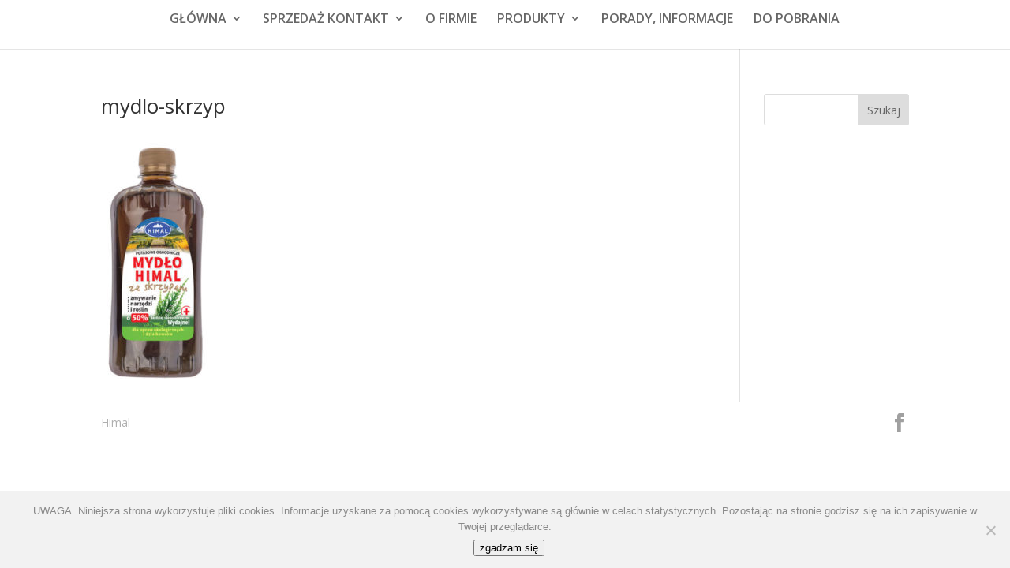

--- FILE ---
content_type: text/css
request_url: https://himal.pl/stronaHimalu/wp-content/themes/Himal/style.css?ver=4.27.4
body_size: 92
content:
/*
 Theme Name:     Himal
 Theme URI: http://www.himal.pl
 Description:    Himal 
 Author:         Aga Himal AR
 Author URI:     himal.pl
 Template:       Divi
 Version:        1.0.0
*/
 
@import url("../Divi/style.css");
 
/* =Theme customization starts here
------------------------------------------------------- */

